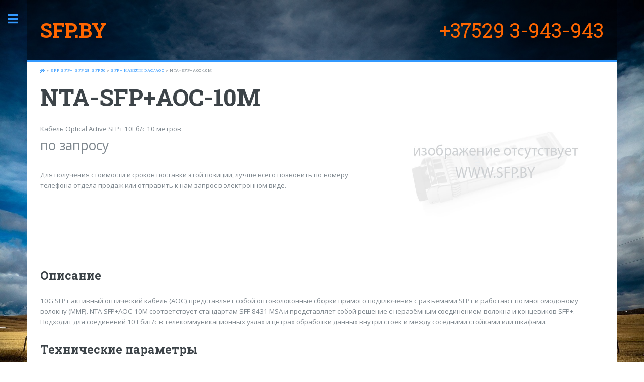

--- FILE ---
content_type: text/html; charset=UTF-8
request_url: http://sfp.by/nta-sfp/sfp-dac-aoc/nta-sfp-aoc-10m
body_size: 3325
content:
<!DOCTYPE HTML>
<html lang='ru-RU'>
	<head>
		<title>NTA-SFP+AOC Optical Active 10G Cable 10 meter SFP.BY</title>
		<meta charset="utf-8" />
        <meta http-equiv="Content-language" content="ru" />
		<meta name="description" content="Кабель Optical Active SFP+ 10Гб/с 10 метров" />
		<meta name="keywords" content="Active optical cable, 10G, 10m, multimode" />
		<meta property="og:locale" content="ru_RU" />
		<meta property="og:type" content="" />
		<meta property="og:site_name" content="SFP.BY" />
		<meta property="og:url" content="http://sfp.by/nta-sfp/sfp-dac-aoc/nta-sfp-aoc-10m" />
		<meta property="og:title" content="NTA-SFP+AOC Optical Active 10G Cable 10 meter SFP.BY" />
		<meta property="og:description" content="Кабель Optical Active SFP+ 10Гб/с 10 метров" />
		<meta property="og:image" content="http://sfp.by//images/no-image.jpg" />
		<meta name="twitter:title" content="NTA-SFP+AOC Optical Active 10G Cable 10 meter SFP.BY" data-rh="true"/>
		<meta name="twitter:description" content="Кабель Optical Active SFP+ 10Гб/с 10 метров" data-rh="true"/>
		<meta name="twitter:image:src" content="http://sfp.by/images/no-image.jpg" data-rh="true"/>
		<meta data-rh="true" name="twitter:card" content="summary"/>
		<meta name="robots" content="all" data-rh="true"/>
		<meta name="viewport" content="width=device-width, initial-scale=1, user-scalable=no" />
		<link rel="stylesheet" href="/assets/css/main.css" />
		<link rel="apple-touch-icon" sizes="180x180" href="/assets/css/apple-touch-icon.png">
		<link rel="icon" type="image/png" sizes="32x32" href="/assets/css/favicon-32x32.png">
		<link rel="icon" type="image/png" sizes="16x16" href="/assets/css/favicon-16x16.png">
		<link rel="manifest" href="/assets/css/site.webmanifest">
		<base href="http://sfp.by/" />
	</head>
	<body class="is-preload">

		<!-- Wrapper -->
			<div id="wrapper">

				<!-- Main -->
					<div id="main">
						<div class="inner">

							<!-- Header -->
								<header id="header">
									<a href="http://sfp.by" class="logo"><strong>SFP.BY</strong></a>
									<a href="tel:+375293943943" class="logo icons">+37529 3-943-943</a>
								</header>

							<!-- Content -->
								<section>
									<header class="main">
										<nav><p style="font-size: 60%; a.link{color: #999999;};"><a href="http://sfp.by" alt="Домой" class="fas fa-home"></a> > <a href="http://sfp.by/nta-sfp" alt="SFP, SFP+, SFP28, SFP56">SFP, SFP+, SFP28, SFP56</a> > <a href="http://sfp.by/nta-sfp/sfp-dac-aoc" alt="SFP+ кабели DAC/AOC">SFP+ кабели DAC/AOC</a> > NTA-SFP+AOC-10M</p></nav>																			</header>
									<div class="row"><div class="col-7 col-12-medium"><h1>NTA-SFP+AOC-10M</h1><p>Кабель Optical Active SFP+ 10Гб/с 10 метров<br /><span style="font-size: 200%;">по запросу</span></p><p>Для получения стоимости и сроков поставки этой позиции, лучше всего позвонить по номеру телефона отдела продаж или отправить к нам запрос в электронном виде. </p></div><div class="col-5 col-12-medium"><span class="image fit"><img src="/images/no-image.jpg" alt="NTA-SFP+AOC Optical Active 10G Cable 10 meter" /></span></div></div><h2>Описание</h2><p>10G SFP+ активный оптический кабель (АОC) представляет собой оптоволоконные сборки прямого подключения с разъемами SFP+ и работают по многомодовому волокну (MMF). NTA-SFP+AOC-10M соответствует стандартам SFF-8431 MSA и представляет собой решение с неразёмным соединением волокна и концевиков SFP+. Подходит для соединений 10 Гбит/с в телекоммуникационных узлах и цнтрах обработки данных внутри стоек и между соседними стойками или шкафами.</p><h2>Технические параметры</h2><div class="table-wrapper"><table class="alt"><tbody><tr><td width="25%">Форм-фактор</td><td width="25%">SFP+</td><td width="25%">Тип кабеля</td><td width="25%">MMF</td></tr><tr><td width="25%">Максимальная длина линии</td><td width="25%">10m</td><td width="25%">Скорость передачи</td><td width="25%">10G</td></tr><tr><td width="25%">Температура эксплуатации</td><td width="25%">0°C ~ 70°C</td><td width="25%">Напряжение питания</td><td width="25%">3.3V</td></tr></tbody></table></div><h2>Условия оплаты и доставки</h2><div class="box"><p>Цены в каталоге указаны без учёта НДС (20%). Для заказа требуемой продукции, необходимо направить запрос на нашу электронную почту <a href="http://sfp.by/contact">info@sfp.by</a>. Мы работаем только с юридическими лицами и оплату принимаем только по безналичному расчёту. <br />В запросе обязательно указать реквизиты организации покупателя и контактное лицо для связи.</p></div>								</section>

						</div>
					</div>

				<!-- Sidebar -->
					<div id="sidebar">
						<div class="inner">

							<!-- Search -->
								<section id="search" class="alt">
									<form method="post" action="#">
										<input type="text" name="query" id="query" placeholder="Поиск пока отключен" />
									</form>
								</section>

							<!-- Menu -->
								<nav id="menu">
									<header class="major">
										<h2>Меню</h2>
									</header>
									<ul>
										<li><a href="http://sfp.by">Общая информация</a></li>
										<li>
											<span class="opener active">SFP, SFP+, SFP28, SFP56</span>
												<ul>
													<li><a href="http://sfp.by/nta-sfp/copper-sfp-rj45">SFP для витой пары RJ-45</a></li>
													<li><a href="http://sfp.by/nta-sfp/sfp-155m-fastethernet">SFP 100M Fast Ethernet</a></li>
													<li><a href="http://sfp.by/nta-sfp/sfp-1g-mm">SFP 1G MultiMode</a></li>
													<li><a href="http://sfp.by/nta-sfp/sfp-1g-sm">SFP 1G SingleMode</a></li>
													<li><a href="http://sfp.by/nta-sfp/sfp-1g-wdm">SFP 1G SingleMode BiDi (WDM)</a></li>
													<li><a href="http://sfp.by/nta-sfp/sfp-10g-mm">SFP 10G MultiMode</a></li>
													<li><a href="http://sfp.by/nta-sfp/sfp-10g-sm">SFP+ 10G SingleMode</a></li>
													<li><a href="http://sfp.by/nta-sfp/sfp-10g-sm-wdm">SFP+ 10G SingleMode BiDi (WDM)</a></li>
													<li><a href="http://sfp.by/nta-sfp/sfp-dac-aoc">SFP+ кабели DAC/AOC</a></li>
													<li><a href="http://sfp.by/nta-sfp/sfp28-25g">SFP28 25G MM/SM/DAC</a></li>
													<li><a href="http://sfp.by/nta-sfp/sfp-other">SFP для FC, SDH, SDI, LTE</a></li>
												</ul>
											</li>
										<li>
											<span class="opener">QSFP+, QSFP28</span>
												<ul>
													<li><a href="http://sfp.by/nta-qsfp/qsfp-40g-mm">QSFP+ 40G/56G Multimode</a></li>
													<li><a href="http://sfp.by/nta-qsfp/qsfp-40g-sm">QSFP+ 40G/56G SingleMode</a></li>
													<li><a href="http://sfp.by/nta-qsfp/qsfp-40g-cable">QSFP+ 40G DAC/AOC</a></li>
													<li><a href="http://sfp.by/nta-qsfp/qsfp-100g-mm">QSFP28 100G/200G Multimode</a></li>
													<li><a href="http://sfp.by/nta-qsfp/qsfp-100g-sm">QSFP28 100G/200G SingleMode</a></li>
													<li><a href="http://sfp.by/nta-qsfp/qsfp-100g-cable">QSFP28 100G DAC/AOC</a></li>
													<li><a href="http://sfp.by/nta-qsfp/qsfp-400g-sm">QSFP-DD 400G/800G SingleMode</a></li>
												</ul>
											</li>
										<li>
											<span class="opener">CFP, CFP2, CPAK CXP</span>
												<ul>
													<li><a href="http://sfp.by/nta-cfp/cfp-cfp2-100g">CFP CFP2 100G</a></li>
												</ul>
											</li>
										<li>
											<span class="opener">XFP, X2 10G</span>
												<ul>
													<li><a href="http://sfp.by/nta-xfp/xfp-10g">XFP 10G SM/MM/WDM(BiDi)</a></li>
													<li><a href="http://sfp.by/nta-xfp/x2-10g">X2 10G Адаптеры</a></li>
												</ul>
											</li>
										<li>
											<span class="opener">Медиаконвертеры</span>
												<ul>
													<li><a href="http://sfp.by/nta-mediaconverter/mediaconverter-fe">Медиаконвертеры FastEthernet</a></li>
													<li><a href="http://sfp.by/nta-mediaconverter/mediaconverter-1g">Медиаконвертеры 1G Ethernet</a></li>
													<li><a href="http://sfp.by/nta-mediaconverter/mediaconverter-10g">Медиаконвертеры 10G Ethernet</a></li>
												</ul>
											</li>
									</ul>								</nav>

							<!-- Section -->
								<section>
									<header class="major">
										<h2>Контактная информация</h2>
									</header>
									<ul class="contact">
										<li class="icon solid fa-envelope"><a href="http://sfp.by/contact">info@sfp.by</a></li>
										<li class="icon solid fa-phone"><a href="tel:+375293943943">+375 (29) 3-943-943</a></li>
										<li class="icon solid fa-phone"><a href="tel:+375293722046">+375 (29) 372-20-46</a></li>
										<li class="icon solid fa-phone"><a href="tel:+375173623665">+375 (17) 362-36-65</a></li>
										<li class="icon solid fa-money-check"><a href="http://sfp.by/contact">Подробные контакты</a></li>
									</ul>
								</section>

							<!-- Footer -->
								<footer id="footer">
									<p class="copyright">&copy; <a href="http://exit.name" target="_blank">a.kalatsky</a> 2013 - 2026.</p>
								</footer>

						</div>
					</div>

			</div>

		<!-- Scripts -->
			<script src="/assets/js/jquery.min.js"></script>
			<script src="/assets/js/browser.min.js"></script>
			<script src="/assets/js/breakpoints.min.js"></script>
			<script src="/assets/js/util.js"></script>
			<script src="/assets/js/main.js"></script>
			<script language='javascript' type='text/javascript'>
				document.getElementById('checkbox').addEventListener('change', function (e) {
				document.getElementById('submit').disabled = !e.target.checked
				})
			</script>
		<script type="text/javascript">
		$(document).ready(function() {
			$('.iframe-btn').fancybox({	
				'width'		: 900,
				'height'	: 600,
				'type'		: 'iframe',
       			 'autoScale'    	: false
   			 });
		});
		</script>
		<script src="https://www.google.com/recaptcha/api.js"></script>
	</body>
</html>